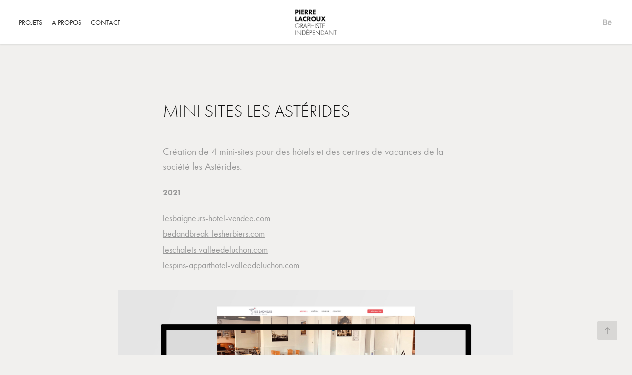

--- FILE ---
content_type: text/html; charset=utf-8
request_url: https://pierrelacroux.com/les-baigneurs
body_size: 8187
content:
<!DOCTYPE HTML>
<html lang="en-US">
<head>
  <meta charset="UTF-8" />
  <meta name="viewport" content="width=device-width, initial-scale=1" />
      <meta name="keywords"  content="Graphiste,Création visuelle,Design graphique,Identité visuelle,Graphisme" />
      <meta name="description"  content="Création de 4 mini-sites pour des hôtels et des centres de vacances de la société les Astérides." />
      <meta name="twitter:card"  content="summary_large_image" />
      <meta name="twitter:site"  content="@AdobePortfolio" />
      <meta  property="og:title" content="Pierre Lacroux - Graphiste indépendant - Mini sites Les Astérides" />
      <meta  property="og:description" content="Création de 4 mini-sites pour des hôtels et des centres de vacances de la société les Astérides." />
      <meta  property="og:image" content="https://cdn.myportfolio.com/973ac18cd141f3eacdaee2e71840dcf1/b295fff8-ab60-4e24-97de-cc5beac31f5d_rwc_0x0x500x500x500.jpg?h=beae9ab4b3b709b8c81b455cd7b4b385" />
        <link rel="icon" href="https://cdn.myportfolio.com/973ac18cd141f3eacdaee2e71840dcf1/629727b1-7a19-45a0-b45e-e9552fdfd0dc_carw_1x1x32.jpg?h=187f71762d56644ff9abccc06d5d53b2" />
        <link rel="apple-touch-icon" href="https://cdn.myportfolio.com/973ac18cd141f3eacdaee2e71840dcf1/24b43bb1-bbbe-41f4-80a1-e5e10de45237_carw_1x1x180.jpg?h=bec9f86f8eab2b42ca04fd7d4407790e" />
      <link rel="stylesheet" href="/dist/css/main.css" type="text/css" />
      <link rel="stylesheet" href="https://cdn.myportfolio.com/973ac18cd141f3eacdaee2e71840dcf1/e79754323e35775d290e013079f404d51732616217.css?h=ffe1d408c4d9d00542677c1e19365c24" type="text/css" />
    <link rel="canonical" href="https://pierrelacroux.com/les-baigneurs" />
      <title>Pierre Lacroux - Graphiste indépendant - Mini sites Les Astérides</title>
    <script type="text/javascript" src="//use.typekit.net/ik/[base64].js?cb=35f77bfb8b50944859ea3d3804e7194e7a3173fb" async onload="
    try {
      window.Typekit.load();
    } catch (e) {
      console.warn('Typekit not loaded.');
    }
    "></script>
</head>
  <body class="transition-enabled">  <div class='page-background-video page-background-video-with-panel'>
  </div>
  <div class="js-responsive-nav">
    <div class="responsive-nav has-social">
      <div class="close-responsive-click-area js-close-responsive-nav">
        <div class="close-responsive-button"></div>
      </div>
          <nav class="nav-container" data-hover-hint="nav" data-hover-hint-placement="bottom-start">
                <div class="gallery-title"><a href="/projets" >Projets</a></div>
      <div class="page-title">
        <a href="/a-propos" >A propos</a>
      </div>
      <div class="page-title">
        <a href="/contact" >Contact</a>
      </div>
          </nav>
        <div class="social pf-nav-social" data-context="theme.nav" data-hover-hint="navSocialIcons" data-hover-hint-placement="bottom-start">
          <ul>
                  <li>
                    <a href="https://www.behance.net/pierrelacroux" target="_blank">
                      <svg id="Layer_1" data-name="Layer 1" xmlns="http://www.w3.org/2000/svg" viewBox="0 0 30 24" class="icon"><path id="path-1" d="M18.83,14.38a2.78,2.78,0,0,0,.65,1.9,2.31,2.31,0,0,0,1.7.59,2.31,2.31,0,0,0,1.38-.41,1.79,1.79,0,0,0,.71-0.87h2.31a4.48,4.48,0,0,1-1.71,2.53,5,5,0,0,1-2.78.76,5.53,5.53,0,0,1-2-.37,4.34,4.34,0,0,1-1.55-1,4.77,4.77,0,0,1-1-1.63,6.29,6.29,0,0,1,0-4.13,4.83,4.83,0,0,1,1-1.64A4.64,4.64,0,0,1,19.09,9a4.86,4.86,0,0,1,2-.4A4.5,4.5,0,0,1,23.21,9a4.36,4.36,0,0,1,1.5,1.3,5.39,5.39,0,0,1,.84,1.86,7,7,0,0,1,.18,2.18h-6.9Zm3.67-3.24A1.94,1.94,0,0,0,21,10.6a2.26,2.26,0,0,0-1,.22,2,2,0,0,0-.66.54,1.94,1.94,0,0,0-.35.69,3.47,3.47,0,0,0-.12.65h4.29A2.75,2.75,0,0,0,22.5,11.14ZM18.29,6h5.36V7.35H18.29V6ZM13.89,17.7a4.4,4.4,0,0,1-1.51.7,6.44,6.44,0,0,1-1.73.22H4.24V5.12h6.24a7.7,7.7,0,0,1,1.73.17,3.67,3.67,0,0,1,1.33.56,2.6,2.6,0,0,1,.86,1,3.74,3.74,0,0,1,.3,1.58,3,3,0,0,1-.46,1.7,3.33,3.33,0,0,1-1.35,1.12,3.19,3.19,0,0,1,1.82,1.26,3.79,3.79,0,0,1,.59,2.17,3.79,3.79,0,0,1-.39,1.77A3.24,3.24,0,0,1,13.89,17.7ZM11.72,8.19a1.25,1.25,0,0,0-.45-0.47,1.88,1.88,0,0,0-.64-0.24,5.5,5.5,0,0,0-.76-0.05H7.16v3.16h3a2,2,0,0,0,1.28-.38A1.43,1.43,0,0,0,11.89,9,1.73,1.73,0,0,0,11.72,8.19ZM11.84,13a2.39,2.39,0,0,0-1.52-.45H7.16v3.73h3.11a3.61,3.61,0,0,0,.82-0.09A2,2,0,0,0,11.77,16a1.39,1.39,0,0,0,.47-0.54,1.85,1.85,0,0,0,.17-0.88A1.77,1.77,0,0,0,11.84,13Z"/></svg>
                    </a>
                  </li>
          </ul>
        </div>
    </div>
  </div>
    <header class="site-header js-site-header  js-fixed-nav" data-context="theme.nav" data-hover-hint="nav" data-hover-hint-placement="top-start">
        <nav class="nav-container" data-hover-hint="nav" data-hover-hint-placement="bottom-start">
                <div class="gallery-title"><a href="/projets" >Projets</a></div>
      <div class="page-title">
        <a href="/a-propos" >A propos</a>
      </div>
      <div class="page-title">
        <a href="/contact" >Contact</a>
      </div>
        </nav>
        <div class="logo-wrap" data-context="theme.logo.header" data-hover-hint="logo" data-hover-hint-placement="bottom-start">
          <div class="logo e2e-site-logo-text logo-image  ">
    <a href="/projets" class="image-normal image-link">
      <img src="https://cdn.myportfolio.com/973ac18cd141f3eacdaee2e71840dcf1/0c900dca-0715-4bd3-986b-f7a41d40d1e6_rwc_2x0x419x262x4096.png?h=abe0fba6fa0241ae051de96e9b0a274b" alt="Pierre Lacroux">
    </a>
          </div>
        </div>
        <div class="social pf-nav-social" data-context="theme.nav" data-hover-hint="navSocialIcons" data-hover-hint-placement="bottom-start">
          <ul>
                  <li>
                    <a href="https://www.behance.net/pierrelacroux" target="_blank">
                      <svg id="Layer_1" data-name="Layer 1" xmlns="http://www.w3.org/2000/svg" viewBox="0 0 30 24" class="icon"><path id="path-1" d="M18.83,14.38a2.78,2.78,0,0,0,.65,1.9,2.31,2.31,0,0,0,1.7.59,2.31,2.31,0,0,0,1.38-.41,1.79,1.79,0,0,0,.71-0.87h2.31a4.48,4.48,0,0,1-1.71,2.53,5,5,0,0,1-2.78.76,5.53,5.53,0,0,1-2-.37,4.34,4.34,0,0,1-1.55-1,4.77,4.77,0,0,1-1-1.63,6.29,6.29,0,0,1,0-4.13,4.83,4.83,0,0,1,1-1.64A4.64,4.64,0,0,1,19.09,9a4.86,4.86,0,0,1,2-.4A4.5,4.5,0,0,1,23.21,9a4.36,4.36,0,0,1,1.5,1.3,5.39,5.39,0,0,1,.84,1.86,7,7,0,0,1,.18,2.18h-6.9Zm3.67-3.24A1.94,1.94,0,0,0,21,10.6a2.26,2.26,0,0,0-1,.22,2,2,0,0,0-.66.54,1.94,1.94,0,0,0-.35.69,3.47,3.47,0,0,0-.12.65h4.29A2.75,2.75,0,0,0,22.5,11.14ZM18.29,6h5.36V7.35H18.29V6ZM13.89,17.7a4.4,4.4,0,0,1-1.51.7,6.44,6.44,0,0,1-1.73.22H4.24V5.12h6.24a7.7,7.7,0,0,1,1.73.17,3.67,3.67,0,0,1,1.33.56,2.6,2.6,0,0,1,.86,1,3.74,3.74,0,0,1,.3,1.58,3,3,0,0,1-.46,1.7,3.33,3.33,0,0,1-1.35,1.12,3.19,3.19,0,0,1,1.82,1.26,3.79,3.79,0,0,1,.59,2.17,3.79,3.79,0,0,1-.39,1.77A3.24,3.24,0,0,1,13.89,17.7ZM11.72,8.19a1.25,1.25,0,0,0-.45-0.47,1.88,1.88,0,0,0-.64-0.24,5.5,5.5,0,0,0-.76-0.05H7.16v3.16h3a2,2,0,0,0,1.28-.38A1.43,1.43,0,0,0,11.89,9,1.73,1.73,0,0,0,11.72,8.19ZM11.84,13a2.39,2.39,0,0,0-1.52-.45H7.16v3.73h3.11a3.61,3.61,0,0,0,.82-0.09A2,2,0,0,0,11.77,16a1.39,1.39,0,0,0,.47-0.54,1.85,1.85,0,0,0,.17-0.88A1.77,1.77,0,0,0,11.84,13Z"/></svg>
                    </a>
                  </li>
          </ul>
        </div>
        <div class="hamburger-click-area js-hamburger">
          <div class="hamburger">
            <i></i>
            <i></i>
            <i></i>
          </div>
        </div>
    </header>
    <div class="header-placeholder"></div>
  <div class="site-wrap cfix js-site-wrap">
    <div class="site-container">
      <div class="site-content e2e-site-content">
        <main>
  <div class="page-container" data-context="page.page.container" data-hover-hint="pageContainer">
    <section class="page standard-modules">
        <header class="page-header content" data-context="pages" data-identity="id:p61488df87b3919cffc5b48a51be75f34e42de620dd11401b4802e" data-hover-hint="pageHeader" data-hover-hint-id="p61488df87b3919cffc5b48a51be75f34e42de620dd11401b4802e">
            <h1 class="title preserve-whitespace e2e-site-logo-text">Mini sites Les Astérides</h1>
            <p class="description">Création de 4 mini-sites pour des hôtels et des centres de vacances de la société les Astérides.</p>
            <div class="date">2021</div>
        </header>
      <div class="page-content js-page-content" data-context="pages" data-identity="id:p61488df87b3919cffc5b48a51be75f34e42de620dd11401b4802e">
        <div id="project-canvas" class="js-project-modules modules content">
          <div id="project-modules">
              
              
              
              
              
              <div class="project-module module text project-module-text align- js-project-module e2e-site-project-module-text" style="padding-top: 0px;
padding-bottom: px;
">
  <div class="rich-text js-text-editable module-text"><div style="text-align:left;"><a href="https://www.lesbaigneurs-hotel-vendee.com" target="_blank"><span style="font-size:18px;" class="texteditor-inline-fontsize"><span style="font-family:ftnk; font-weight:400;">lesbaigneurs-hotel-vendee.com</span></span></a></div><div style="text-align:left;"><span style="font-size:18px;" class="texteditor-inline-fontsize"><span style="font-family:ftnk; font-weight:400;"><a href="https://www.bedandbreak-lesherbiers.com" target="_blank">bedandbreak-lesherbiers.com</a></span></span></div><div style="text-align:left;"><span style="font-size:18px;" class="texteditor-inline-fontsize"><span style="font-family:ftnk; font-weight:400;"><a href="https://www.leschalets-valleedeluchon.com" target="_blank">leschalets-valleedeluchon.com</a></span></span></div><div style="text-align:left;"><a href="https://www.lespins-apparthotel-valleedeluchon.com" target="_blank"><span style="font-size:18px;" class="texteditor-inline-fontsize"><span style="font-family:ftnk; font-weight:400;">lespins-apparthotel-valleedeluchon.com</span></span></a></div></div>
</div>

              
              
              
              
              
              <div class="project-module module image project-module-image js-js-project-module"  style="padding-top: px;
padding-bottom: px;
">

  

  
     <div class="js-lightbox" data-src="https://cdn.myportfolio.com/973ac18cd141f3eacdaee2e71840dcf1/0657f4dc-0fe0-4b94-bd29-2e7c2e6b0210.jpg?h=fb2ced3eb273a8d9af6ff98ee51866f7">
           <img
             class="js-lazy e2e-site-project-module-image"
             src="[data-uri]"
             data-src="https://cdn.myportfolio.com/973ac18cd141f3eacdaee2e71840dcf1/0657f4dc-0fe0-4b94-bd29-2e7c2e6b0210_rw_3840.jpg?h=d3e4337fc81650992437a3bb64cd1d28"
             data-srcset="https://cdn.myportfolio.com/973ac18cd141f3eacdaee2e71840dcf1/0657f4dc-0fe0-4b94-bd29-2e7c2e6b0210_rw_600.jpg?h=567e1bb465f211757c37ba75a03dd737 600w,https://cdn.myportfolio.com/973ac18cd141f3eacdaee2e71840dcf1/0657f4dc-0fe0-4b94-bd29-2e7c2e6b0210_rw_1200.jpg?h=2841839fc4cc0d2820b8bd5899dbd9ec 1200w,https://cdn.myportfolio.com/973ac18cd141f3eacdaee2e71840dcf1/0657f4dc-0fe0-4b94-bd29-2e7c2e6b0210_rw_1920.jpg?h=861900843c0fde20f2578c64e5cff2f5 1920w,https://cdn.myportfolio.com/973ac18cd141f3eacdaee2e71840dcf1/0657f4dc-0fe0-4b94-bd29-2e7c2e6b0210_rw_3840.jpg?h=d3e4337fc81650992437a3bb64cd1d28 3840w,"
             data-sizes="(max-width: 3840px) 100vw, 3840px"
             width="3840"
             height="0"
             style="padding-bottom: 68%; background: rgba(0, 0, 0, 0.03)"
             
           >
     </div>
  

</div>

              
              
              
              
              
              
              
              
              
              <div class="project-module module image project-module-image js-js-project-module"  style="padding-top: px;
padding-bottom: px;
">

  

  
     <div class="js-lightbox" data-src="https://cdn.myportfolio.com/973ac18cd141f3eacdaee2e71840dcf1/02607593-925b-4790-b2d0-66555956cb4b.jpg?h=129340cfdf24f036ea04e8f631716a92">
           <img
             class="js-lazy e2e-site-project-module-image"
             src="[data-uri]"
             data-src="https://cdn.myportfolio.com/973ac18cd141f3eacdaee2e71840dcf1/02607593-925b-4790-b2d0-66555956cb4b_rw_3840.jpg?h=44e16fc9bac5dd81c958aab8c71f2a43"
             data-srcset="https://cdn.myportfolio.com/973ac18cd141f3eacdaee2e71840dcf1/02607593-925b-4790-b2d0-66555956cb4b_rw_600.jpg?h=bd47d695899093ffcbecbf82d385c055 600w,https://cdn.myportfolio.com/973ac18cd141f3eacdaee2e71840dcf1/02607593-925b-4790-b2d0-66555956cb4b_rw_1200.jpg?h=ae3dba9dc07f94361ef7e4a8187f14c5 1200w,https://cdn.myportfolio.com/973ac18cd141f3eacdaee2e71840dcf1/02607593-925b-4790-b2d0-66555956cb4b_rw_1920.jpg?h=d97f2112fb2d227bb4259ff65a76dcb3 1920w,https://cdn.myportfolio.com/973ac18cd141f3eacdaee2e71840dcf1/02607593-925b-4790-b2d0-66555956cb4b_rw_3840.jpg?h=44e16fc9bac5dd81c958aab8c71f2a43 3840w,"
             data-sizes="(max-width: 3840px) 100vw, 3840px"
             width="3840"
             height="0"
             style="padding-bottom: 66.67%; background: rgba(0, 0, 0, 0.03)"
             
           >
     </div>
  

</div>

              
              
              
              
              
              
              
              
              
              <div class="project-module module image project-module-image js-js-project-module"  style="padding-top: px;
padding-bottom: px;
">

  

  
     <div class="js-lightbox" data-src="https://cdn.myportfolio.com/973ac18cd141f3eacdaee2e71840dcf1/a6bb5cc5-cf07-4992-a0f2-80a474cc7260.jpg?h=9e9bb31179fb5eaffe7c4d393b00fd0d">
           <img
             class="js-lazy e2e-site-project-module-image"
             src="[data-uri]"
             data-src="https://cdn.myportfolio.com/973ac18cd141f3eacdaee2e71840dcf1/a6bb5cc5-cf07-4992-a0f2-80a474cc7260_rw_3840.jpg?h=2222d60b4f24380a2a8b17716c0c40c8"
             data-srcset="https://cdn.myportfolio.com/973ac18cd141f3eacdaee2e71840dcf1/a6bb5cc5-cf07-4992-a0f2-80a474cc7260_rw_600.jpg?h=e9cb149aef024cd40d01b5b9a33c433d 600w,https://cdn.myportfolio.com/973ac18cd141f3eacdaee2e71840dcf1/a6bb5cc5-cf07-4992-a0f2-80a474cc7260_rw_1200.jpg?h=63a75e68c990c7b3803d2aee01b367a8 1200w,https://cdn.myportfolio.com/973ac18cd141f3eacdaee2e71840dcf1/a6bb5cc5-cf07-4992-a0f2-80a474cc7260_rw_1920.jpg?h=abf8e78c347bf559ccd1c79db2d04019 1920w,https://cdn.myportfolio.com/973ac18cd141f3eacdaee2e71840dcf1/a6bb5cc5-cf07-4992-a0f2-80a474cc7260_rw_3840.jpg?h=2222d60b4f24380a2a8b17716c0c40c8 3840w,"
             data-sizes="(max-width: 3840px) 100vw, 3840px"
             width="3840"
             height="0"
             style="padding-bottom: 66.67%; background: rgba(0, 0, 0, 0.03)"
             
           >
     </div>
  

</div>

              
              
              
              
              
              
              
              
              
              <div class="project-module module image project-module-image js-js-project-module"  style="padding-top: px;
padding-bottom: px;
">

  

  
     <div class="js-lightbox" data-src="https://cdn.myportfolio.com/973ac18cd141f3eacdaee2e71840dcf1/491d51c3-8e61-47b1-bfb0-c8aca6ba9e6f.jpg?h=23b24a95ad588ddf4fde49f72d801389">
           <img
             class="js-lazy e2e-site-project-module-image"
             src="[data-uri]"
             data-src="https://cdn.myportfolio.com/973ac18cd141f3eacdaee2e71840dcf1/491d51c3-8e61-47b1-bfb0-c8aca6ba9e6f_rw_3840.jpg?h=21fb9a241499b2fbc6b57ac0ccf897b5"
             data-srcset="https://cdn.myportfolio.com/973ac18cd141f3eacdaee2e71840dcf1/491d51c3-8e61-47b1-bfb0-c8aca6ba9e6f_rw_600.jpg?h=2793cd882aeb61eb50ac453c689f69aa 600w,https://cdn.myportfolio.com/973ac18cd141f3eacdaee2e71840dcf1/491d51c3-8e61-47b1-bfb0-c8aca6ba9e6f_rw_1200.jpg?h=f0e7d87c7f9db0e441dd3cb810d5269b 1200w,https://cdn.myportfolio.com/973ac18cd141f3eacdaee2e71840dcf1/491d51c3-8e61-47b1-bfb0-c8aca6ba9e6f_rw_1920.jpg?h=0d602fb3d93ea4e42168374417be9e11 1920w,https://cdn.myportfolio.com/973ac18cd141f3eacdaee2e71840dcf1/491d51c3-8e61-47b1-bfb0-c8aca6ba9e6f_rw_3840.jpg?h=21fb9a241499b2fbc6b57ac0ccf897b5 3840w,"
             data-sizes="(max-width: 3840px) 100vw, 3840px"
             width="3840"
             height="0"
             style="padding-bottom: 66.67%; background: rgba(0, 0, 0, 0.03)"
             
           >
     </div>
  

</div>

              
              
              
              
              
              
              
              
          </div>
        </div>
      </div>
    </section>
          <section class="other-projects" data-context="page.page.other_pages" data-hover-hint="otherPages">
            <div class="title-wrapper">
              <div class="title-container">
                  <h3 class="other-projects-title preserve-whitespace">Autres projets</h3>
              </div>
            </div>
            <div class="project-covers">
                  <a class="project-cover js-project-cover-touch hold-space" href="/la-bergerie-descalette" data-context="pages" data-identity="id:p5900b9cc8ed5bf818d272f7d7f9d901f288800b6e59f2d4b030f2">
                    <div class="cover-content-container">
                      <div class="cover-image-wrap">
                        <div class="cover-image">
                            <div class="cover cover-normal">

            <img
              class="cover__img js-lazy"
              src="https://cdn.myportfolio.com/973ac18cd141f3eacdaee2e71840dcf1/16e5f1cd-40d7-4ab5-9d6d-9b736c5334a7_carw_202x158x32.jpg?h=24305d12dcd285c855bc3adf057ea4f5"
              data-src="https://cdn.myportfolio.com/973ac18cd141f3eacdaee2e71840dcf1/16e5f1cd-40d7-4ab5-9d6d-9b736c5334a7_car_202x158.jpg?h=8cc90e8268a32bc8a7041c305f445c79"
              data-srcset="https://cdn.myportfolio.com/973ac18cd141f3eacdaee2e71840dcf1/16e5f1cd-40d7-4ab5-9d6d-9b736c5334a7_carw_202x158x640.jpg?h=966deb82a467a7d7b92a366c8c46459d 640w, https://cdn.myportfolio.com/973ac18cd141f3eacdaee2e71840dcf1/16e5f1cd-40d7-4ab5-9d6d-9b736c5334a7_carw_202x158x1280.jpg?h=cbddea92cc79ff8cbf7912c81f01597d 1280w, https://cdn.myportfolio.com/973ac18cd141f3eacdaee2e71840dcf1/16e5f1cd-40d7-4ab5-9d6d-9b736c5334a7_carw_202x158x1366.jpg?h=d20d9f3cf1740bce2cc54488569d77fe 1366w, https://cdn.myportfolio.com/973ac18cd141f3eacdaee2e71840dcf1/16e5f1cd-40d7-4ab5-9d6d-9b736c5334a7_carw_202x158x1920.jpg?h=124358ef818cad146462bc6f2c5985f5 1920w, https://cdn.myportfolio.com/973ac18cd141f3eacdaee2e71840dcf1/16e5f1cd-40d7-4ab5-9d6d-9b736c5334a7_carw_202x158x2560.jpg?h=826cc2af41a7915834711332392154af 2560w, https://cdn.myportfolio.com/973ac18cd141f3eacdaee2e71840dcf1/16e5f1cd-40d7-4ab5-9d6d-9b736c5334a7_carw_202x158x5120.jpg?h=69a7fb8cf2744b88caf1207cbd026a6a 5120w"
              data-sizes="(max-width: 540px) 100vw, (max-width: 768px) 50vw, calc(800px / 4)"
            >
                                      </div>
                        </div>
                      </div>
                      <div class="details-wrap">
                        <div class="details">
                          <div class="details-inner">
                          </div>
                        </div>
                      </div>
                    </div>
                  </a>
                  <a class="project-cover js-project-cover-touch hold-space" href="/ecoumene-architecturefr" data-context="pages" data-identity="id:p5900c42b5ef449994a1d89ac14d41adf321d320ebacf650ad0b3e">
                    <div class="cover-content-container">
                      <div class="cover-image-wrap">
                        <div class="cover-image">
                            <div class="cover cover-normal">

            <img
              class="cover__img js-lazy"
              src="https://cdn.myportfolio.com/973ac18cd141f3eacdaee2e71840dcf1/61dadb6c-8889-46cd-9db3-2509a38bfe67_carw_202x158x32.jpg?h=c3a9621f5caa1859ed1218f8aeafcb1a"
              data-src="https://cdn.myportfolio.com/973ac18cd141f3eacdaee2e71840dcf1/61dadb6c-8889-46cd-9db3-2509a38bfe67_car_202x158.jpg?h=5e57fe508185d8944a59a0a2ad385a70"
              data-srcset="https://cdn.myportfolio.com/973ac18cd141f3eacdaee2e71840dcf1/61dadb6c-8889-46cd-9db3-2509a38bfe67_carw_202x158x640.jpg?h=23274a2b77301862ed9e53f8b4f24ad9 640w, https://cdn.myportfolio.com/973ac18cd141f3eacdaee2e71840dcf1/61dadb6c-8889-46cd-9db3-2509a38bfe67_carw_202x158x1280.jpg?h=1a5d23c45bb46cbbca9dc10e0209c998 1280w, https://cdn.myportfolio.com/973ac18cd141f3eacdaee2e71840dcf1/61dadb6c-8889-46cd-9db3-2509a38bfe67_carw_202x158x1366.jpg?h=1d663cd31bae0837c8c96768ed463aff 1366w, https://cdn.myportfolio.com/973ac18cd141f3eacdaee2e71840dcf1/61dadb6c-8889-46cd-9db3-2509a38bfe67_carw_202x158x1920.jpg?h=c37bd9527bb76fef831feb69564cf5fb 1920w, https://cdn.myportfolio.com/973ac18cd141f3eacdaee2e71840dcf1/61dadb6c-8889-46cd-9db3-2509a38bfe67_carw_202x158x2560.jpg?h=246cfc0264736208ab67823f314fd0d6 2560w, https://cdn.myportfolio.com/973ac18cd141f3eacdaee2e71840dcf1/61dadb6c-8889-46cd-9db3-2509a38bfe67_carw_202x158x5120.jpg?h=f3dc49e323e7cdb9c5b04811dbeedaf2 5120w"
              data-sizes="(max-width: 540px) 100vw, (max-width: 768px) 50vw, calc(800px / 4)"
            >
                                      </div>
                        </div>
                      </div>
                      <div class="details-wrap">
                        <div class="details">
                          <div class="details-inner">
                          </div>
                        </div>
                      </div>
                    </div>
                  </a>
                  <a class="project-cover js-project-cover-touch hold-space" href="/pyrenees31com" data-context="pages" data-identity="id:p5fbbfd3aad8c15c1296c07fbeeb1f3c773e6542eb881979a9979b">
                    <div class="cover-content-container">
                      <div class="cover-image-wrap">
                        <div class="cover-image">
                            <div class="cover cover-normal">

            <img
              class="cover__img js-lazy"
              src="https://cdn.myportfolio.com/973ac18cd141f3eacdaee2e71840dcf1/187942fa-ed1e-4bd8-9c17-8f6f17b60c9b_carw_202x158x32.jpg?h=118ff6a109fc2a557a0058a5f661265e"
              data-src="https://cdn.myportfolio.com/973ac18cd141f3eacdaee2e71840dcf1/187942fa-ed1e-4bd8-9c17-8f6f17b60c9b_car_202x158.jpg?h=48bb053acd1a8c58166ef9fe511d5ca6"
              data-srcset="https://cdn.myportfolio.com/973ac18cd141f3eacdaee2e71840dcf1/187942fa-ed1e-4bd8-9c17-8f6f17b60c9b_carw_202x158x640.jpg?h=cfc348062fde52f99b2b7304cabe0732 640w, https://cdn.myportfolio.com/973ac18cd141f3eacdaee2e71840dcf1/187942fa-ed1e-4bd8-9c17-8f6f17b60c9b_carw_202x158x1280.jpg?h=63ae0288f6a1cea479bc9b3dcdbbbfc7 1280w, https://cdn.myportfolio.com/973ac18cd141f3eacdaee2e71840dcf1/187942fa-ed1e-4bd8-9c17-8f6f17b60c9b_carw_202x158x1366.jpg?h=5d0d965ac969b9bd752362a8e89f6483 1366w, https://cdn.myportfolio.com/973ac18cd141f3eacdaee2e71840dcf1/187942fa-ed1e-4bd8-9c17-8f6f17b60c9b_carw_202x158x1920.jpg?h=25fcd0573aed4de0882c8675e9c92092 1920w, https://cdn.myportfolio.com/973ac18cd141f3eacdaee2e71840dcf1/187942fa-ed1e-4bd8-9c17-8f6f17b60c9b_carw_202x158x2560.jpg?h=27a1ac91715a5cf8df5c26f9e71000d3 2560w, https://cdn.myportfolio.com/973ac18cd141f3eacdaee2e71840dcf1/187942fa-ed1e-4bd8-9c17-8f6f17b60c9b_carw_202x158x5120.jpg?h=7cdf1e38ac4141fc3f3e8bd937a5f0d2 5120w"
              data-sizes="(max-width: 540px) 100vw, (max-width: 768px) 50vw, calc(800px / 4)"
            >
                                      </div>
                        </div>
                      </div>
                      <div class="details-wrap">
                        <div class="details">
                          <div class="details-inner">
                          </div>
                        </div>
                      </div>
                    </div>
                  </a>
                  <a class="project-cover js-project-cover-touch hold-space" href="/maquette-depliant-obesite" data-context="pages" data-identity="id:p614896afae97bbf5f0f44864d27961f4e38fa58465ccb9defb03f">
                    <div class="cover-content-container">
                      <div class="cover-image-wrap">
                        <div class="cover-image">
                            <div class="cover cover-normal">

            <img
              class="cover__img js-lazy"
              src="https://cdn.myportfolio.com/973ac18cd141f3eacdaee2e71840dcf1/a6a3a5f0-b606-43ee-b201-4291be7efdd2_rwc_41x0x1841x1440x32.jpg?h=de885a7a1e4738669616a7cc19bfeb37"
              data-src="https://cdn.myportfolio.com/973ac18cd141f3eacdaee2e71840dcf1/a6a3a5f0-b606-43ee-b201-4291be7efdd2_rwc_41x0x1841x1440x1841.jpg?h=f037ec5cf1b0e9680c34881e169e0dda"
              data-srcset="https://cdn.myportfolio.com/973ac18cd141f3eacdaee2e71840dcf1/a6a3a5f0-b606-43ee-b201-4291be7efdd2_rwc_41x0x1841x1440x640.jpg?h=f995b19f1063890e5e61dccef36d4d11 640w, https://cdn.myportfolio.com/973ac18cd141f3eacdaee2e71840dcf1/a6a3a5f0-b606-43ee-b201-4291be7efdd2_rwc_41x0x1841x1440x1280.jpg?h=5dba4d82616ad9937a81cb54583c4e41 1280w, https://cdn.myportfolio.com/973ac18cd141f3eacdaee2e71840dcf1/a6a3a5f0-b606-43ee-b201-4291be7efdd2_rwc_41x0x1841x1440x1366.jpg?h=0be36c0fc5ef3520efd58b74abec03e1 1366w, https://cdn.myportfolio.com/973ac18cd141f3eacdaee2e71840dcf1/a6a3a5f0-b606-43ee-b201-4291be7efdd2_rwc_41x0x1841x1440x1920.jpg?h=122276434eac6721a6b507d2d9a7956b 1920w, https://cdn.myportfolio.com/973ac18cd141f3eacdaee2e71840dcf1/a6a3a5f0-b606-43ee-b201-4291be7efdd2_rwc_41x0x1841x1440x1841.jpg?h=f037ec5cf1b0e9680c34881e169e0dda 2560w, https://cdn.myportfolio.com/973ac18cd141f3eacdaee2e71840dcf1/a6a3a5f0-b606-43ee-b201-4291be7efdd2_rwc_41x0x1841x1440x1841.jpg?h=f037ec5cf1b0e9680c34881e169e0dda 5120w"
              data-sizes="(max-width: 540px) 100vw, (max-width: 768px) 50vw, calc(800px / 4)"
            >
                                      </div>
                        </div>
                      </div>
                      <div class="details-wrap">
                        <div class="details">
                          <div class="details-inner">
                          </div>
                        </div>
                      </div>
                    </div>
                  </a>
                  <a class="project-cover js-project-cover-touch hold-space" href="/pyrenees-ho" data-context="pages" data-identity="id:p623b3b66553fb6220cef8b81bb8a370f53f7514470de4a4d43c3a">
                    <div class="cover-content-container">
                      <div class="cover-image-wrap">
                        <div class="cover-image">
                            <div class="cover cover-normal">

            <img
              class="cover__img js-lazy"
              src="https://cdn.myportfolio.com/973ac18cd141f3eacdaee2e71840dcf1/175b4e17-4a5d-445c-8be0-361fec23a49a_rwc_270x0x1381x1080x32.jpg?h=1746dfd961b9195fdfe647523acc90ae"
              data-src="https://cdn.myportfolio.com/973ac18cd141f3eacdaee2e71840dcf1/175b4e17-4a5d-445c-8be0-361fec23a49a_rwc_270x0x1381x1080x1381.jpg?h=8dce1edc11aaac7f4c9c6ec0397b5159"
              data-srcset="https://cdn.myportfolio.com/973ac18cd141f3eacdaee2e71840dcf1/175b4e17-4a5d-445c-8be0-361fec23a49a_rwc_270x0x1381x1080x640.jpg?h=90b7bcaa7eb2c29cd6844979aef60f57 640w, https://cdn.myportfolio.com/973ac18cd141f3eacdaee2e71840dcf1/175b4e17-4a5d-445c-8be0-361fec23a49a_rwc_270x0x1381x1080x1280.jpg?h=c1fa458f579d08771137bf9c2d302d3e 1280w, https://cdn.myportfolio.com/973ac18cd141f3eacdaee2e71840dcf1/175b4e17-4a5d-445c-8be0-361fec23a49a_rwc_270x0x1381x1080x1366.jpg?h=8ad19d310bf41b591ba7a5afda8bd204 1366w, https://cdn.myportfolio.com/973ac18cd141f3eacdaee2e71840dcf1/175b4e17-4a5d-445c-8be0-361fec23a49a_rwc_270x0x1381x1080x1920.jpg?h=089bf7281ba241359a2d7357542243d3 1920w, https://cdn.myportfolio.com/973ac18cd141f3eacdaee2e71840dcf1/175b4e17-4a5d-445c-8be0-361fec23a49a_rwc_270x0x1381x1080x1381.jpg?h=8dce1edc11aaac7f4c9c6ec0397b5159 2560w, https://cdn.myportfolio.com/973ac18cd141f3eacdaee2e71840dcf1/175b4e17-4a5d-445c-8be0-361fec23a49a_rwc_270x0x1381x1080x1381.jpg?h=8dce1edc11aaac7f4c9c6ec0397b5159 5120w"
              data-sizes="(max-width: 540px) 100vw, (max-width: 768px) 50vw, calc(800px / 4)"
            >
                                      </div>
                        </div>
                      </div>
                      <div class="details-wrap">
                        <div class="details">
                          <div class="details-inner">
                          </div>
                        </div>
                      </div>
                    </div>
                  </a>
                  <a class="project-cover js-project-cover-touch hold-space" href="/panneaux-depart-rando-ccphg" data-context="pages" data-identity="id:p65e1adca37aefb3192af8a5367068a34b62db22fab9b6c35e8206">
                    <div class="cover-content-container">
                      <div class="cover-image-wrap">
                        <div class="cover-image">
                            <div class="cover cover-normal">

            <img
              class="cover__img js-lazy"
              src="https://cdn.myportfolio.com/973ac18cd141f3eacdaee2e71840dcf1/849d1268-fe24-4ce2-90c7-8c6d0209eeb0_carw_202x158x32.jpg?h=426337b782611d36aefac448c61af1a8"
              data-src="https://cdn.myportfolio.com/973ac18cd141f3eacdaee2e71840dcf1/849d1268-fe24-4ce2-90c7-8c6d0209eeb0_car_202x158.jpg?h=31da6bd6f54975cac5adbf7f0bc0628d"
              data-srcset="https://cdn.myportfolio.com/973ac18cd141f3eacdaee2e71840dcf1/849d1268-fe24-4ce2-90c7-8c6d0209eeb0_carw_202x158x640.jpg?h=a01373d57676d1057f04572194c8b06b 640w, https://cdn.myportfolio.com/973ac18cd141f3eacdaee2e71840dcf1/849d1268-fe24-4ce2-90c7-8c6d0209eeb0_carw_202x158x1280.jpg?h=b88efa1bc65d54cba0c123fe4b2fadec 1280w, https://cdn.myportfolio.com/973ac18cd141f3eacdaee2e71840dcf1/849d1268-fe24-4ce2-90c7-8c6d0209eeb0_carw_202x158x1366.jpg?h=2091115add0fca9a1f22b86006ee1f09 1366w, https://cdn.myportfolio.com/973ac18cd141f3eacdaee2e71840dcf1/849d1268-fe24-4ce2-90c7-8c6d0209eeb0_carw_202x158x1920.jpg?h=64ebf0ff38c3ac6d8b6cfcbb0142d71c 1920w, https://cdn.myportfolio.com/973ac18cd141f3eacdaee2e71840dcf1/849d1268-fe24-4ce2-90c7-8c6d0209eeb0_carw_202x158x2560.jpg?h=756f76576b6c017de898f88c221bb91d 2560w, https://cdn.myportfolio.com/973ac18cd141f3eacdaee2e71840dcf1/849d1268-fe24-4ce2-90c7-8c6d0209eeb0_carw_202x158x5120.jpg?h=9e70ca379b91e9b77bd3a3a132b19ad5 5120w"
              data-sizes="(max-width: 540px) 100vw, (max-width: 768px) 50vw, calc(800px / 4)"
            >
                                      </div>
                        </div>
                      </div>
                      <div class="details-wrap">
                        <div class="details">
                          <div class="details-inner">
                          </div>
                        </div>
                      </div>
                    </div>
                  </a>
                  <a class="project-cover js-project-cover-touch hold-space" href="/affiche-concert-pablo-campos" data-context="pages" data-identity="id:p5922f61dcb732e4d0c02b8759db76fc340de32264587b152dfc4f">
                    <div class="cover-content-container">
                      <div class="cover-image-wrap">
                        <div class="cover-image">
                            <div class="cover cover-normal">

            <img
              class="cover__img js-lazy"
              src="https://cdn.myportfolio.com/973ac18cd141f3eacdaee2e71840dcf1/f5d1277c-5f1b-454c-919e-9eb13cfa8f93_carw_202x158x32.jpg?h=db623533255ebd8acaf096c76b492d09"
              data-src="https://cdn.myportfolio.com/973ac18cd141f3eacdaee2e71840dcf1/f5d1277c-5f1b-454c-919e-9eb13cfa8f93_car_202x158.jpg?h=3763387a3b11c67954312969a56ce020"
              data-srcset="https://cdn.myportfolio.com/973ac18cd141f3eacdaee2e71840dcf1/f5d1277c-5f1b-454c-919e-9eb13cfa8f93_carw_202x158x640.jpg?h=6169e93157c61fcc6893d90f13ae9438 640w, https://cdn.myportfolio.com/973ac18cd141f3eacdaee2e71840dcf1/f5d1277c-5f1b-454c-919e-9eb13cfa8f93_carw_202x158x1280.jpg?h=6b82a5abeb556f6350de572250c47604 1280w, https://cdn.myportfolio.com/973ac18cd141f3eacdaee2e71840dcf1/f5d1277c-5f1b-454c-919e-9eb13cfa8f93_carw_202x158x1366.jpg?h=7c2e34eb0a13cf0593d6458294147bf4 1366w, https://cdn.myportfolio.com/973ac18cd141f3eacdaee2e71840dcf1/f5d1277c-5f1b-454c-919e-9eb13cfa8f93_carw_202x158x1920.jpg?h=bc0a6ce26aa5faef39e301f078592bc4 1920w, https://cdn.myportfolio.com/973ac18cd141f3eacdaee2e71840dcf1/f5d1277c-5f1b-454c-919e-9eb13cfa8f93_carw_202x158x2560.jpg?h=b4becbb75114866cfbfa24cd1b4b6d7f 2560w, https://cdn.myportfolio.com/973ac18cd141f3eacdaee2e71840dcf1/f5d1277c-5f1b-454c-919e-9eb13cfa8f93_carw_202x158x5120.jpg?h=11b9130af957f2e9f20ce3f8c9f38c35 5120w"
              data-sizes="(max-width: 540px) 100vw, (max-width: 768px) 50vw, calc(800px / 4)"
            >
                                      </div>
                        </div>
                      </div>
                      <div class="details-wrap">
                        <div class="details">
                          <div class="details-inner">
                          </div>
                        </div>
                      </div>
                    </div>
                  </a>
                  <a class="project-cover js-project-cover-touch hold-space" href="/le-zinc" data-context="pages" data-identity="id:p5908442545392acae288eaf4ae0912526c165daee437e84a05ec0">
                    <div class="cover-content-container">
                      <div class="cover-image-wrap">
                        <div class="cover-image">
                            <div class="cover cover-normal">

            <img
              class="cover__img js-lazy"
              src="https://cdn.myportfolio.com/973ac18cd141f3eacdaee2e71840dcf1/c25b268e-dd9e-48ed-8d68-4b78a3aa8394_carw_202x158x32.jpg?h=72cc287b32e8e8a40f278c8208cfac63"
              data-src="https://cdn.myportfolio.com/973ac18cd141f3eacdaee2e71840dcf1/c25b268e-dd9e-48ed-8d68-4b78a3aa8394_car_202x158.jpg?h=41a72874ae0fcb18d7907af9810ecfdb"
              data-srcset="https://cdn.myportfolio.com/973ac18cd141f3eacdaee2e71840dcf1/c25b268e-dd9e-48ed-8d68-4b78a3aa8394_carw_202x158x640.jpg?h=13e4a67a2ce4855452a95f78069a7790 640w, https://cdn.myportfolio.com/973ac18cd141f3eacdaee2e71840dcf1/c25b268e-dd9e-48ed-8d68-4b78a3aa8394_carw_202x158x1280.jpg?h=6e5468164a15a685476fa07799169b0e 1280w, https://cdn.myportfolio.com/973ac18cd141f3eacdaee2e71840dcf1/c25b268e-dd9e-48ed-8d68-4b78a3aa8394_carw_202x158x1366.jpg?h=32f994fdc9571194bbd02d9895581410 1366w, https://cdn.myportfolio.com/973ac18cd141f3eacdaee2e71840dcf1/c25b268e-dd9e-48ed-8d68-4b78a3aa8394_carw_202x158x1920.jpg?h=1c9db45f6e0548f6111c014a557ec9e2 1920w, https://cdn.myportfolio.com/973ac18cd141f3eacdaee2e71840dcf1/c25b268e-dd9e-48ed-8d68-4b78a3aa8394_carw_202x158x2560.jpg?h=45954214df2e794aa755ed2f4ea6992e 2560w, https://cdn.myportfolio.com/973ac18cd141f3eacdaee2e71840dcf1/c25b268e-dd9e-48ed-8d68-4b78a3aa8394_carw_202x158x5120.jpg?h=06aed0bf7c217d961a8dabd491e20177 5120w"
              data-sizes="(max-width: 540px) 100vw, (max-width: 768px) 50vw, calc(800px / 4)"
            >
                                      </div>
                        </div>
                      </div>
                      <div class="details-wrap">
                        <div class="details">
                          <div class="details-inner">
                          </div>
                        </div>
                      </div>
                    </div>
                  </a>
                  <a class="project-cover js-project-cover-touch hold-space" href="/logo" data-context="pages" data-identity="id:p653b8b89ef7896f4a987c23778ca55833792d96aaaca0fc5d57d7">
                    <div class="cover-content-container">
                      <div class="cover-image-wrap">
                        <div class="cover-image">
                            <div class="cover cover-normal">

            <img
              class="cover__img js-lazy"
              src="https://cdn.myportfolio.com/973ac18cd141f3eacdaee2e71840dcf1/de26b188-87d5-4dd8-8552-9c86743eef46_rwc_94x0x1736x1358x32.jpg?h=37d88f450e2fd6155f192611379dd437"
              data-src="https://cdn.myportfolio.com/973ac18cd141f3eacdaee2e71840dcf1/de26b188-87d5-4dd8-8552-9c86743eef46_rwc_94x0x1736x1358x1736.jpg?h=c9c80f51f6f4a4388705b762ecc6fdeb"
              data-srcset="https://cdn.myportfolio.com/973ac18cd141f3eacdaee2e71840dcf1/de26b188-87d5-4dd8-8552-9c86743eef46_rwc_94x0x1736x1358x640.jpg?h=dfa9f7a4d4f71791fcf4d3549fffe34c 640w, https://cdn.myportfolio.com/973ac18cd141f3eacdaee2e71840dcf1/de26b188-87d5-4dd8-8552-9c86743eef46_rwc_94x0x1736x1358x1280.jpg?h=a29acfbf5cbd6d2c0433ec3ddd55c789 1280w, https://cdn.myportfolio.com/973ac18cd141f3eacdaee2e71840dcf1/de26b188-87d5-4dd8-8552-9c86743eef46_rwc_94x0x1736x1358x1366.jpg?h=c8c94d0accf820c00b2a2d4b0beb8e48 1366w, https://cdn.myportfolio.com/973ac18cd141f3eacdaee2e71840dcf1/de26b188-87d5-4dd8-8552-9c86743eef46_rwc_94x0x1736x1358x1920.jpg?h=321b74fd64326e7c8f046f1417e23afe 1920w, https://cdn.myportfolio.com/973ac18cd141f3eacdaee2e71840dcf1/de26b188-87d5-4dd8-8552-9c86743eef46_rwc_94x0x1736x1358x1736.jpg?h=c9c80f51f6f4a4388705b762ecc6fdeb 2560w, https://cdn.myportfolio.com/973ac18cd141f3eacdaee2e71840dcf1/de26b188-87d5-4dd8-8552-9c86743eef46_rwc_94x0x1736x1358x1736.jpg?h=c9c80f51f6f4a4388705b762ecc6fdeb 5120w"
              data-sizes="(max-width: 540px) 100vw, (max-width: 768px) 50vw, calc(800px / 4)"
            >
                                      </div>
                        </div>
                      </div>
                      <div class="details-wrap">
                        <div class="details">
                          <div class="details-inner">
                          </div>
                        </div>
                      </div>
                    </div>
                  </a>
                  <a class="project-cover js-project-cover-touch hold-space" href="/mr-charpente" data-context="pages" data-identity="id:p5fbf9a4dc01d0e552f080609115c1af8ae245911ab2b58fbc9880">
                    <div class="cover-content-container">
                      <div class="cover-image-wrap">
                        <div class="cover-image">
                            <div class="cover cover-normal">

            <img
              class="cover__img js-lazy"
              src="https://cdn.myportfolio.com/973ac18cd141f3eacdaee2e71840dcf1/ed224bcf-aa9b-4788-9265-f4c835665337_carw_202x158x32.jpg?h=0767a29e27cff8ce814f89811b54994f"
              data-src="https://cdn.myportfolio.com/973ac18cd141f3eacdaee2e71840dcf1/ed224bcf-aa9b-4788-9265-f4c835665337_car_202x158.jpg?h=faa597413df4b1221191efe3454d3cc7"
              data-srcset="https://cdn.myportfolio.com/973ac18cd141f3eacdaee2e71840dcf1/ed224bcf-aa9b-4788-9265-f4c835665337_carw_202x158x640.jpg?h=04e5a8462056fa3aa227bbdf26cf09f9 640w, https://cdn.myportfolio.com/973ac18cd141f3eacdaee2e71840dcf1/ed224bcf-aa9b-4788-9265-f4c835665337_carw_202x158x1280.jpg?h=d104b985100547af03f3135f99124b5b 1280w, https://cdn.myportfolio.com/973ac18cd141f3eacdaee2e71840dcf1/ed224bcf-aa9b-4788-9265-f4c835665337_carw_202x158x1366.jpg?h=ea8819671ba7f3928a2caba9a99a1ee0 1366w, https://cdn.myportfolio.com/973ac18cd141f3eacdaee2e71840dcf1/ed224bcf-aa9b-4788-9265-f4c835665337_carw_202x158x1920.jpg?h=fc8160fbcc293607a279b811d97811a3 1920w, https://cdn.myportfolio.com/973ac18cd141f3eacdaee2e71840dcf1/ed224bcf-aa9b-4788-9265-f4c835665337_carw_202x158x2560.jpg?h=5344dfe869c004676ff84dc1bcb72fa9 2560w, https://cdn.myportfolio.com/973ac18cd141f3eacdaee2e71840dcf1/ed224bcf-aa9b-4788-9265-f4c835665337_carw_202x158x5120.jpg?h=a9318219d6e1a9142c5de3ddb754fae5 5120w"
              data-sizes="(max-width: 540px) 100vw, (max-width: 768px) 50vw, calc(800px / 4)"
            >
                                      </div>
                        </div>
                      </div>
                      <div class="details-wrap">
                        <div class="details">
                          <div class="details-inner">
                          </div>
                        </div>
                      </div>
                    </div>
                  </a>
            </div>
          </section>
        <section class="back-to-top" data-hover-hint="backToTop">
          <a href="#"><span class="arrow">&uarr;</span><span class="preserve-whitespace">Haut de page</span></a>
        </section>
        <a class="back-to-top-fixed js-back-to-top back-to-top-fixed-with-panel" data-hover-hint="backToTop" data-hover-hint-placement="top-start" href="#">
          <svg version="1.1" id="Layer_1" xmlns="http://www.w3.org/2000/svg" xmlns:xlink="http://www.w3.org/1999/xlink" x="0px" y="0px"
           viewBox="0 0 26 26" style="enable-background:new 0 0 26 26;" xml:space="preserve" class="icon icon-back-to-top">
          <g>
            <path d="M13.8,1.3L21.6,9c0.1,0.1,0.1,0.3,0.2,0.4c0.1,0.1,0.1,0.3,0.1,0.4s0,0.3-0.1,0.4c-0.1,0.1-0.1,0.3-0.3,0.4
              c-0.1,0.1-0.2,0.2-0.4,0.3c-0.2,0.1-0.3,0.1-0.4,0.1c-0.1,0-0.3,0-0.4-0.1c-0.2-0.1-0.3-0.2-0.4-0.3L14.2,5l0,19.1
              c0,0.2-0.1,0.3-0.1,0.5c0,0.1-0.1,0.3-0.3,0.4c-0.1,0.1-0.2,0.2-0.4,0.3c-0.1,0.1-0.3,0.1-0.5,0.1c-0.1,0-0.3,0-0.4-0.1
              c-0.1-0.1-0.3-0.1-0.4-0.3c-0.1-0.1-0.2-0.2-0.3-0.4c-0.1-0.1-0.1-0.3-0.1-0.5l0-19.1l-5.7,5.7C6,10.8,5.8,10.9,5.7,11
              c-0.1,0.1-0.3,0.1-0.4,0.1c-0.2,0-0.3,0-0.4-0.1c-0.1-0.1-0.3-0.2-0.4-0.3c-0.1-0.1-0.1-0.2-0.2-0.4C4.1,10.2,4,10.1,4.1,9.9
              c0-0.1,0-0.3,0.1-0.4c0-0.1,0.1-0.3,0.3-0.4l7.7-7.8c0.1,0,0.2-0.1,0.2-0.1c0,0,0.1-0.1,0.2-0.1c0.1,0,0.2,0,0.2-0.1
              c0.1,0,0.1,0,0.2,0c0,0,0.1,0,0.2,0c0.1,0,0.2,0,0.2,0.1c0.1,0,0.1,0.1,0.2,0.1C13.7,1.2,13.8,1.2,13.8,1.3z"/>
          </g>
          </svg>
        </a>
  </div>
              <footer class="site-footer" data-hover-hint="footer">
                <div class="footer-text">
                  © 2020, Pierre Lacroux
                </div>
              </footer>
        </main>
      </div>
    </div>
  </div>
</body>
<script type="text/javascript">
  // fix for Safari's back/forward cache
  window.onpageshow = function(e) {
    if (e.persisted) { window.location.reload(); }
  };
</script>
  <script type="text/javascript">var __config__ = {"page_id":"p61488df87b3919cffc5b48a51be75f34e42de620dd11401b4802e","theme":{"name":"marta"},"pageTransition":true,"linkTransition":true,"disableDownload":true,"localizedValidationMessages":{"required":"This field is required","Email":"This field must be a valid email address"},"lightbox":{"enabled":true,"color":{"opacity":0.94,"hex":"#000000"}},"cookie_banner":{"enabled":false},"googleAnalytics":{"trackingCode":"UA-3119427-1","anonymization":false}};</script>
  <script type="text/javascript" src="/site/translations?cb=35f77bfb8b50944859ea3d3804e7194e7a3173fb"></script>
  <script type="text/javascript" src="/dist/js/main.js?cb=35f77bfb8b50944859ea3d3804e7194e7a3173fb"></script>
</html>


--- FILE ---
content_type: text/plain
request_url: https://www.google-analytics.com/j/collect?v=1&_v=j102&a=1427794730&t=pageview&_s=1&dl=https%3A%2F%2Fpierrelacroux.com%2Fles-baigneurs&ul=en-us%40posix&dt=Pierre%20Lacroux%20-%20Graphiste%20ind%C3%A9pendant%20-%20Mini%20sites%20Les%20Ast%C3%A9rides&sr=1280x720&vp=1280x720&_u=IEBAAEABAAAAACAAI~&jid=1760727013&gjid=1104226552&cid=118758255.1766718057&tid=UA-3119427-1&_gid=1194857562.1766718057&_r=1&_slc=1&z=948481207
body_size: -451
content:
2,cG-D95CK37BEV